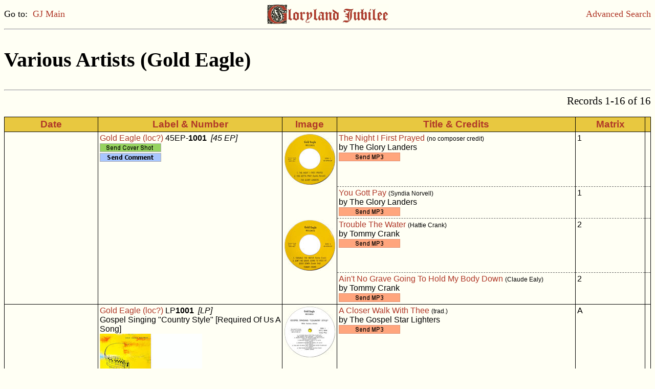

--- FILE ---
content_type: text/html
request_url: https://gj.rcs-discography.com/search.php?type=artpk&key=5048
body_size: 2499
content:
<?xml version='1.0' encoding='ISO-8859-1'?><!DOCTYPE html PUBLIC "-//W3C//DTD XHTML 1.0 Transitional//EN"  "http://www.w3.org/TR/xhtml1/DTD/xhtml1-transitional.dtd"><html xmlns="http://www.w3.org/1999/xhtml" xml:lang="en" lang="en"><head><meta http-equiv="Content-Type" content="text/html; charset=iso-8859-1"/><meta name="viewport" content="width=device-width, initial-scale=1.0"><title>Various Artists (Gold Eagle) (GJ Artist Discography)</title><link rel="stylesheet" type="text/css" href="gj.css"/><script type="text/javascript">function openWin(url, name) {	popupWin = window.open(url, name, "scrollbars=no,toolbar=no,menubar=no,width=1000,height=800,left=460,top=100");	}</script><script type="text/javascript">function openWin700(url, name) {	popupWin700 = window.open(url, name, "scrollbars=no,toolbar=no,menubar=no,width=1600,height=850,left=160,top=80");	}</script><script type="text/javascript">function openWin250(url, name) {	popupWin250 = window.open(url, name, "scrollbars=no,toolbar=no,menubar=no,width=600,height=300,left=610,top=360");	}</script></head><body class="page"><table width="100%" cellspacing="0" border="0" cellpadding="0"><tr><td width="33%" align="left" class="lk">Go to:&nbsp;&nbsp;<a href="index.html">GJ Main</a></td><td width="33%" align="center"><a href='index.html'><img src='gj_hdsm.jpg' height='40' width='240' border='0' alt='GJ logo'/></a></td><td width="33%" align="right" class="lk"><a href="search.html">Advanced Search</a></td></tr></table><hr /><table width='100%' cellspacing='0' border='0' cellpadding='0'><tr><td align='left' valign='top'><h1>Various Artists (Gold Eagle)</h1></td>
<td width='350' align='center'></td>
</tr></table>
<hr /><form method='post' action='search.php'><input type='hidden' name='name_type' value=''><input type='hidden' name='name' value='5048'><input type='hidden' name='adate_type' value=''><input type='hidden' name='adate1' value=''><input type='hidden' name='adate2' value=''><input type='hidden' name='astate' value=''><input type='hidden' name='gender' value=''><input type='hidden' name='asby_type' value=''><input type='hidden' name='asby' value=''><input type='hidden' name='label' value=''><input type='hidden' name='lstate' value=''><input type='hidden' name='owner' value=''><input type='hidden' name='nr_type' value=''><input type='hidden' name='nr1' value=''><input type='hidden' name='nr2' value=''><input type='hidden' name='fmt' value=''><input type='hidden' name='press' value=''><input type='hidden' name='custom' value=''><input type='hidden' name='date_added' value=''><input type='hidden' name='title_type' value=''><input type='hidden' name='title' value=''><input type='hidden' name='composer' value=''><input type='hidden' name='mx_type' value=''><input type='hidden' name='mx' value=''><input type='hidden' name='tdate_type' value=''><input type='hidden' name='tdate1' value=''><input type='hidden' name='tdate2' value=''><input type='hidden' name='vocal' value=''><input type='hidden' name='inst1' value=''><input type='hidden' name='instconn' value=''><input type='hidden' name='inst2' value=''><input type='hidden' name='ls' value=''><input type='hidden' name='ss' value=''><input type='hidden' name='pr' value=''><input type='hidden' name='instro' value=''><input type='hidden' name='re' value=''><input type='hidden' name='re_label' value=''><input type='hidden' name='re_fmt' value=''><input type='hidden' name='ra_type' value=''><input type='hidden' name='re_album' value=''><input type='hidden' name='list' value='art'><table width='100%' cellspacing='0' border='0' cellpadding='0'><tr><td align='left' class='pg'>&nbsp;</td><td align='right' class='pg'>Records 1-16 of 16</td></tr></table></form><br /><table width='100%' border='1' bordercolor='black' cellpadding='3' rules='groups'>      <colgroup />      <colgroup />      <colgroup />      <colgroup />      <colgroup />      <colgroup />      <thead>      <tr>      <td width='15%' class='th'>Date</td>      <td width='29%' class='th'>Label &amp; Number</td>      <td width='7%'  class='th'>Image</td>      <td width='38%' class='th'>Title &amp; Credits</td>      <td width='11%' class='th'>Matrix</td>      <td width='0%'  class='th'></td>      </tr>      </thead>
<tbody><tr><td class='tb'>&nbsp;<br />&nbsp;</td><td class='tb'><a href='search.php?type=labpk&key=3169'>Gold Eagle (loc?)</a> 45EP-<b>1001</b>&nbsp; <i>[45 EP]</i><br><a href="javascript:openWin('ls_up.php?key=15311&type=ps',%20'');"><img src='up_ps02.gif' border='0' title='click to upload cover shot' alt='Upload cover shot'/></a><br><a href="javascript:openWin('comment.php?key=15311',%20'');"><img src='comment02.gif' border='0' title='click to send comment or information' alt='Send comment'/></a></td><td class='tb'><a href="javascript:openWin700('show_pic.php?key=15311&type=ls',%20'');"><img src='tn/80/tn80824.jpg' height='100' width='100' border='0' title='click for label shot' alt='Label shot'/></a><td class='tb'><a href='search.php?type=title&amp;key=Night I Fi'>The Night I First Prayed</a> <span class='co'>(no composer credit)</span><br>by The Glory Landers<br><a href="javascript:openWin('ss_up.php?key=80824',%20'');"><img src='up_ss02.gif' border='0' title='click to upload song sample' alt='Upload song sample'/></a> </td>
<td class='tb'>1</td>
<td class='tb'>&nbsp;</td></tr>
<tr><td class='tb'>&nbsp;</td>
<td class='tb'>&nbsp;</td>
<td class='tb'><td class='tflip'><a href='search.php?type=title&amp;key=You Gott P'>You Gott Pay</a> <span class='co'>(Syndia Norvell)</span><br>by The Glory Landers<br><a href="javascript:openWin('ss_up.php?key=80825',%20'');"><img src='up_ss02.gif' border='0' title='click to upload song sample' alt='Upload song sample'/></a> </td>
<td class='tflip'>1</td>
<td class='tflip'>&nbsp;</td></tr>
<tr><td class='tb'>&nbsp;</td>
<td class='tb'>&nbsp;</td>
<td class='tb'><a href="javascript:openWin700('show_pic.php?key=15311&type=ls',%20'');"><img src='tn/80/tn80826.jpg' height='100' width='100' border='0' title='click for label shot' alt='Label shot'/></a><td class='tflip'><a href='search.php?type=title&amp;key=Trouble Th'>Trouble The Water</a> <span class='co'>(Hattie Crank)</span><br>by Tommy Crank<br><a href="javascript:openWin('ss_up.php?key=80826',%20'');"><img src='up_ss02.gif' border='0' title='click to upload song sample' alt='Upload song sample'/></a> </td>
<td class='tflip'>2</td>
<td class='tflip'>&nbsp;</td></tr>
<tr><td class='tb'>&nbsp;</td>
<td class='tb'>&nbsp;</td>
<td class='tb'><td class='tflip'><a href='search.php?type=title&amp;key=Ain%27t No G'>Ain't No Grave Going To Hold My Body Down</a> <span class='co'>(Claude Ealy)</span><br>by Tommy Crank<br><a href="javascript:openWin('ss_up.php?key=80827',%20'');"><img src='up_ss02.gif' border='0' title='click to upload song sample' alt='Upload song sample'/></a> </td>
<td class='tflip'>2</td>
<td class='tflip'>&nbsp;</td></tr>
</tbody>
<tbody><tr><td class='tb'>&nbsp;<br />&nbsp;</td><td class='tb'><a href='search.php?type=labpk&key=3169'>Gold Eagle (loc?)</a> LP<b>1001</b>&nbsp; <i>[LP]</i><br />Gospel Singing "Country Style" [Required Of Us A Song]<br><a href="javascript:openWin700('show_pic.php?key=14860&type=ps',%20'');"><img src='tn/ps/tnps14860.jpg' height='100' width='200' border='0' title='click for cover shot' alt='Cover shot'/></a><br><a href="javascript:openWin('comment.php?key=14860',%20'');"><img src='comment02.gif' border='0' title='click to send comment or information' alt='Send comment'/></a></td><td class='tb'><a href="javascript:openWin700('show_pic.php?key=14860&type=ls',%20'');"><img src='tn/76/tn76630.jpg' height='100' width='100' border='0' title='click for label shot' alt='Label shot'/></a><td class='tb'><a href='search.php?type=title&amp;key=Closer Wal'>A Closer Walk With Thee</a> <span class='co'>(trad.)</span><br>by The Gospel Star Lighters<br><a href="javascript:openWin('ss_up.php?key=76630',%20'');"><img src='up_ss02.gif' border='0' title='click to upload song sample' alt='Upload song sample'/></a> </td>
<td class='tb'>A</td>
<td class='tb'>&nbsp;</td></tr>
<tr><td class='tb'>&nbsp;</td>
<td class='tb'>&nbsp;</td>
<td class='tb'><td class='tflip'><a href='search.php?type=title&amp;key=Where Woul'>Where Would I Be Without Jesus</a> <span class='co'>(Buck Owens)</span><br>by Ervin &amp; James Messer<br><a href="javascript:openWin('ss_up.php?key=76631',%20'');"><img src='up_ss02.gif' border='0' title='click to upload song sample' alt='Upload song sample'/></a> </td>
<td class='tflip'>A</td>
<td class='tflip'>&nbsp;</td></tr>
<tr><td class='tb'>&nbsp;</td>
<td class='tb'>&nbsp;</td>
<td class='tb'><td class='tflip'><a href='search.php?type=title&amp;key=Heaven Gai'>Heaven Gained A Soul</a> <span class='co'>(J.D. Jarvis)</span><br>by J.D. Jarvis<br><a href="javascript:openWin('ss_up.php?key=76632',%20'');"><img src='up_ss02.gif' border='0' title='click to upload song sample' alt='Upload song sample'/></a> </td>
<td class='tflip'>A</td>
<td class='tflip'>&nbsp;</td></tr>
<tr><td class='tb'>&nbsp;</td>
<td class='tb'>&nbsp;</td>
<td class='tb'><td class='tflip'><a href='search.php?type=title&amp;key=Nobody%27s R'>Nobody's Record But Mine</a> <span class='co'>(J.D. Jarvis)</span><br>by J.D. Jarvis<br><a href="javascript:openWin('ss_up.php?key=76633',%20'');"><img src='up_ss02.gif' border='0' title='click to upload song sample' alt='Upload song sample'/></a> </td>
<td class='tflip'>A</td>
<td class='tflip'>&nbsp;</td></tr>
<tr><td class='tb'>&nbsp;</td>
<td class='tb'>&nbsp;</td>
<td class='tb'><td class='tflip'><a href='search.php?type=title&amp;key=You Got To'>You Got To Walk That Lonesome Valley</a> <span class='co'>(trad.)</span><br>by J.D. Jarvis<br><a href="javascript:openWin('ss_up.php?key=76634',%20'');"><img src='up_ss02.gif' border='0' title='click to upload song sample' alt='Upload song sample'/></a> </td>
<td class='tflip'>A</td>
<td class='tflip'>&nbsp;</td></tr>
<tr><td class='tb'>&nbsp;</td>
<td class='tb'>&nbsp;</td>
<td class='tb'><td class='tflip'><a href='search.php?type=title&amp;key=This Plane'>This Plane I'm Riding</a> <span class='co'>(Cowboy Copas)</span><br>by Tommy Crank<br><a href="javascript:openWin('ss_up.php?key=76635',%20'');"><img src='up_ss02.gif' border='0' title='click to upload song sample' alt='Upload song sample'/></a> </td>
<td class='tflip'>A</td>
<td class='tflip'>&nbsp;</td></tr>
<tr><td class='tb'>&nbsp;</td>
<td class='tb'>&nbsp;</td>
<td class='tb'><a href="javascript:openWin700('show_pic.php?key=14860&type=ls',%20'');"><img src='tn/76/tn76636.jpg' height='100' width='100' border='0' title='click for label shot' alt='Label shot'/></a><td class='tflip'><a href='search.php?type=title&amp;key=Battle Of'>Battle Of Jerico</a> <span class='co'>(trad.)</span><br>by Dennis Hensley<br><a href="javascript:openWin('ss_up.php?key=76636',%20'');"><img src='up_ss02.gif' border='0' title='click to upload song sample' alt='Upload song sample'/></a> </td>
<td class='tflip'>B</td>
<td class='tflip'>&nbsp;</td></tr>
<tr><td class='tb'>&nbsp;</td>
<td class='tb'>&nbsp;</td>
<td class='tb'><td class='tflip'><a href='search.php?type=title&amp;key=Heaven'>Heaven</a> <span class='co'>(Don Reno - Red Smiley)</span><br>by Ervin Messer &amp; Carol Eldridge<br><a href="javascript:openWin('ss_up.php?key=76637',%20'');"><img src='up_ss02.gif' border='0' title='click to upload song sample' alt='Upload song sample'/></a> </td>
<td class='tflip'>B</td>
<td class='tflip'>&nbsp;</td></tr>
<tr><td class='tb'>&nbsp;</td>
<td class='tb'>&nbsp;</td>
<td class='tb'><td class='tflip'><a href='search.php?type=title&amp;key=Take Your'>Take Your Shoes Off Moses</a> <span class='co'>(J.D. Jarvis)</span><br>by J.D. Jarvis<br><a href="javascript:openWin('ss_up.php?key=76638',%20'');"><img src='up_ss02.gif' border='0' title='click to upload song sample' alt='Upload song sample'/></a> </td>
<td class='tflip'>B</td>
<td class='tflip'>&nbsp;</td></tr>
<tr><td class='tb'>&nbsp;</td>
<td class='tb'>&nbsp;</td>
<td class='tb'><td class='tflip'><a href='search.php?type=title&amp;key=My Feet On'>My Feet On Solid Ground</a> <span class='co'>(Mooney - Lee)</span><br>by J.D. Jarvis<br><a href="javascript:openWin('ss_up.php?key=76639',%20'');"><img src='up_ss02.gif' border='0' title='click to upload song sample' alt='Upload song sample'/></a> </td>
<td class='tflip'>B</td>
<td class='tflip'>&nbsp;</td></tr>
<tr><td class='tb'>&nbsp;</td>
<td class='tb'>&nbsp;</td>
<td class='tb'><td class='tflip'><a href='search.php?type=title&amp;key=I Don%27t Ne'>I Don't Need A Rocket Ship</a> <span class='co'>(J.D. Jarvis)</span><br>by J.D. Jarvis<br><a href="javascript:openWin('ss_up.php?key=76640',%20'');"><img src='up_ss02.gif' border='0' title='click to upload song sample' alt='Upload song sample'/></a> </td>
<td class='tflip'>B</td>
<td class='tflip'>&nbsp;</td></tr>
<tr><td class='tb'>&nbsp;</td>
<td class='tb'>&nbsp;</td>
<td class='tb'><td class='tflip'><a href='search.php?type=title&amp;key=There Ain%27'>There Ain't No Grave Gonna Hold My Body Down</a> <span class='co'>(Claude Ealy)</span><br>by Tommy Crank<br><a href="javascript:openWin('ss_up.php?key=76641',%20'');"><img src='up_ss02.gif' border='0' title='click to upload song sample' alt='Upload song sample'/></a> </td>
<td class='tflip'>B</td>
<td class='tflip'>&nbsp;</td></tr>
</table><br /><form method='post' action='search.php'><input type='hidden' name='name_type' value=''><input type='hidden' name='name' value='5048'><input type='hidden' name='adate_type' value=''><input type='hidden' name='adate1' value=''><input type='hidden' name='adate2' value=''><input type='hidden' name='astate' value=''><input type='hidden' name='gender' value=''><input type='hidden' name='asby_type' value=''><input type='hidden' name='asby' value=''><input type='hidden' name='label' value=''><input type='hidden' name='lstate' value=''><input type='hidden' name='owner' value=''><input type='hidden' name='nr_type' value=''><input type='hidden' name='nr1' value=''><input type='hidden' name='nr2' value=''><input type='hidden' name='fmt' value=''><input type='hidden' name='press' value=''><input type='hidden' name='custom' value=''><input type='hidden' name='date_added' value=''><input type='hidden' name='title_type' value=''><input type='hidden' name='title' value=''><input type='hidden' name='composer' value=''><input type='hidden' name='mx_type' value=''><input type='hidden' name='mx' value=''><input type='hidden' name='tdate_type' value=''><input type='hidden' name='tdate1' value=''><input type='hidden' name='tdate2' value=''><input type='hidden' name='vocal' value=''><input type='hidden' name='inst1' value=''><input type='hidden' name='instconn' value=''><input type='hidden' name='inst2' value=''><input type='hidden' name='ls' value=''><input type='hidden' name='ss' value=''><input type='hidden' name='pr' value=''><input type='hidden' name='instro' value=''><input type='hidden' name='re' value=''><input type='hidden' name='re_label' value=''><input type='hidden' name='re_fmt' value=''><input type='hidden' name='ra_type' value=''><input type='hidden' name='re_album' value=''><input type='hidden' name='list' value='art'><table width='100%' cellspacing='0' border='0' cellpadding='0'><tr><td align='left' class='pg'>&nbsp;</td><td align='right' class='pg'>Records 1-16 of 16</td></tr></table></form><br /><hr /><p class='ic'><a href="javascript:openWin('suggest.html',%20'');">Click here to suggest an addition to the discography.</a></p><hr /><p class='ac'>Acknowledgments: &nbsp;Discogs:ohiogarage</p><br /><table width="100%" cellspacing='0' border='0' cellpadding='0'><tr><td width="60%" align="left" class="cr">Compilation &amp; presentation &#169; 2021, Terry E. Gordon</td><td width="40%" align="right" class="cr">This page generated on 01/25/2026</td></tr></table><br /><table width="100%" cellspacing="0" border="0" cellpadding="0"><tr><td width="33%" align="left" class="lk">Go to:&nbsp;&nbsp;<a href="index.html">GJ Main</a></td><td width="33%" align="center"></td><td width="33%" align="right" class="lk"><a href="search.html">Advanced Search</a></td></tr></table><!-- Google tag (gtag.js) --><script async src="https://www.googletagmanager.com/gtag/js?id=G-PZVD7QNPVN"></script><script>  window.dataLayer = window.dataLayer || [];  function gtag(){dataLayer.push(arguments);}  gtag('js', new Date());  gtag('config', 'G-PZVD7QNPVN');</script></body></html>